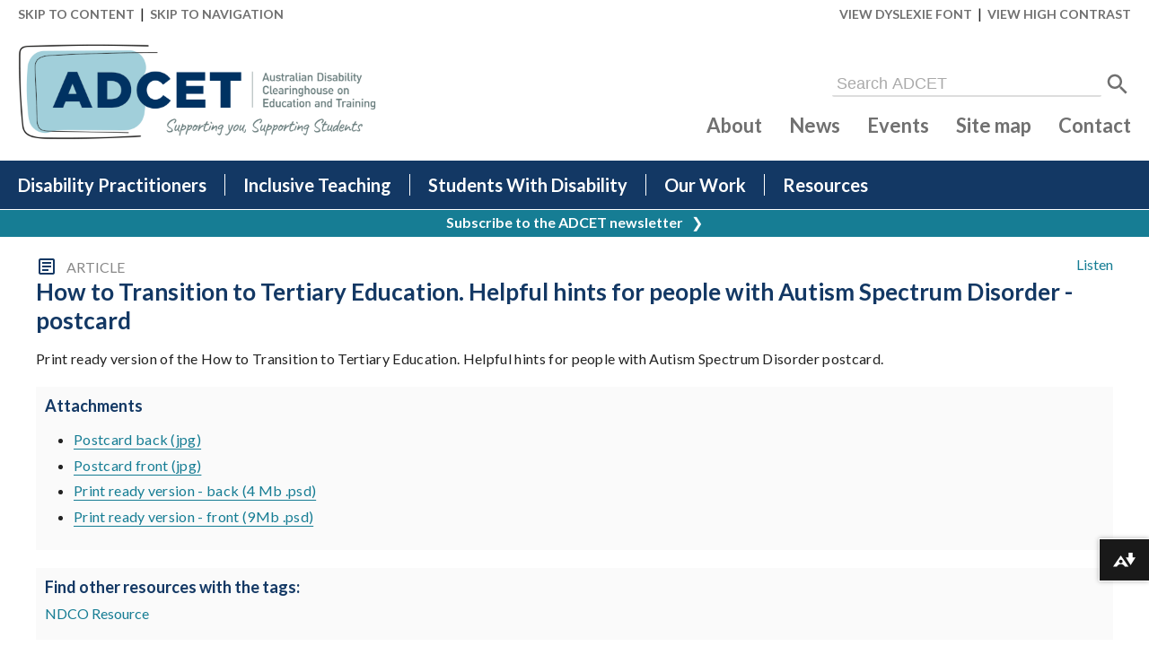

--- FILE ---
content_type: text/html; charset=utf-8
request_url: https://www.adcet.edu.au/resource/9861/how-to-transition-to-tertiary-education-helpful-hints-for-people-with-autism-spectrum-disorder-postcard
body_size: 5228
content:
<!DOCTYPE html>
<html lang="en">
  <head>
    <meta charset="utf-8">
    <title>Article - How to Transition to Tertiary Education. Helpful hints for people with Autism Spectrum Disorder - postcard - ADCET</title>
    <meta name="description" content="Print ready version of the How to Transition to Tertiary Education. Helpful hints for people with Autism Spectrum Disorder postcard.">
    <meta name="viewport" content="width=device-width,initial-scale=1">

    <link rel="apple-touch-icon" href="/apple-touch-icon.png" sizes="180x180">
    <link rel="icon" href="/favicon-128.png" type="image/png" sizes="128x128">
    <link rel="icon" href="/favicon-32.png" type="image/png" sizes="32x32">
    <link rel="icon" href="/favicon-16.png" type="image/png" sizes="16x16">

    <meta property="og:site_name" content="ADCET">
    <meta property="og:title" content="Article - How to Transition to Tertiary Education. Helpful hints for people with Autism Spectrum Disorder - postcard">
    <meta property="og:type" content="website">
    <meta property="og:url" content="https://www.adcet.edu.au/resource/9861/how-to-transition-to-tertiary-education-helpful-hints-for-people-with-autism-spectrum-disorder-postcard">
    <meta property="og:description" content="Print ready version of the How to Transition to Tertiary Education. Helpful hints for people with Autism Spectrum Disorder postcard.">
    <meta property="og:image" content="https://www.adcet.edu.au/images/logo-adcet-social.png">
    <meta property="og:image:type" content="image/png">
    <meta property="og:image:width" content="1200">
    <meta property="og:image:height" content="628">

    <link rel="stylesheet" href="https://fonts.googleapis.com/css?family=Lato:400,400italic,600,700" type="text/css">
    <link rel="stylesheet" href="/css/screen.css?id=79cf09a596bb21fd2adf3ae2ab284321">
    
    
    <script src="/cms/js/babel-helpers.js?id=98178780e842e5a24d3f6840b86c2313"></script>
    <script src="/cms/js/util.js?id=11d4bc5c3bddb36ae7028cdecfa97fef"></script>

    <script src="/js/main.js?id=d4ede9bc675ef3c3006db8ac20ec0207"></script>
    
    
    <script src="//f1-oc.readspeaker.com/script/8091/ReadSpeaker.js?pids=embhl"></script>
    <script>window.rsConf = {general: {usePost: true}};</script>

          
      <script async src="https://www.googletagmanager.com/gtag/js?id=G-TV46F5L8GV"></script>
      <script>
        window.dataLayer = window.dataLayer || [];
        function gtag(){dataLayer.push(arguments);}
        gtag('js', new Date());
        gtag('config', 'G-TV46F5L8GV');
      </script>
    
    
    
  </head>

  <body class=" ">
        <header>
      <div class="header-options">
        <div class="header-skip">
          <a href="#content">Skip to content</a>  &nbsp;|&nbsp;
          <a href="#nav" class="header-skip-nav">Skip to navigation</a> &nbsp;
        </div>
        <div>
          <a href="#" onclick="App.toggleFont();return !1" class="tgl-font">View Dyslexie font</a> &nbsp;|&nbsp;
          <a href="#" onclick="App.toggleContrast();return !1" class="tgl-contrast">View high contrast</a>
        </div>
      </div>

      <div class="header-1">
        <div class="header-menu-tgl">
          <button aria-label="Toggle the main menu" aria-controls="header-2" aria-expanded="false" class="menu-tgl">
            <svg aria-hidden="true"><use href="/svg/icon-menu.svg#icon" /></svg>
          </button>
        </div>
        <div class="header-home">
          <a href="/" aria-label="ADCET home page">
            <img src="/images/logo-adcet-on-light.png" alt="ADCET logo" class="-on-light">
            <img src="/images/logo-adcet-on-dark.png" alt="ADCET logo" class="-on-dark">
          </a>
        </div>
        <div class="header-side">
          <form action="/search" method="post" class="header-search">
            <input type="hidden" name="_token" value="7moG4BdRtRc71J7fa45PgwRrk0xKQKnEKdvkKoKO" autocomplete="off">            <label for="f-header-search" class="sr-only">Search ADCET</label>
            <input id="f-header-search" name="q" type="text" placeholder="Search ADCET"> &nbsp;
            <button aria-label="Search"><svg><use href="/svg/icon-search.svg#icon" /></svg></button>
          </form>
        </div>
        <div class="header-search-min"><a href="/search" aria-label="Search ADCET"><svg><use href="/svg/icon-search.svg#icon" /></svg></a></div>
      </div>

      <div class="header-2">
        <nav id="nav" class="header-menu" aria-label="Main menu">
          <ul class="menu-0 menu-top" data-page-id="0">
    <li class="menu-item-12 menu-item-has-children " data-page-id="12">
    <a href="/disability-practitioner" >Disability Practitioners</a>
    <ul class="menu-12 menu-sub" data-page-id="12">
    <li class="menu-item-51 menu-item-has-children " data-page-id="51">
    <a href="/disability-practitioner/your-role" >Your Role</a>
    
  </li>
    <li class="menu-item-58 menu-item-has-children " data-page-id="58">
    <a href="/disability-practitioner/legislation-standards" >Legislation and Standards</a>
    
  </li>
    <li class="menu-item-10 menu-item-has-children " data-page-id="10">
    <a href="/disability-practitioner/reasonable-adjustments" >Reasonable Adjustments</a>
    
  </li>
    <li class="menu-item-97 menu-item-has-children " data-page-id="97">
    <a href="/disability-practitioner/student-access" >Student Access</a>
    
  </li>
    <li class="menu-item-141 menu-item-has-children " data-page-id="141">
    <a href="/disability-practitioner/course-design-and-implementation" >Course Design &amp; Implementation</a>
    
  </li>
    <li class="menu-item-451  " data-page-id="451">
    <a href="/disability-practitioner/professional-development" >Professional Development</a>
    
  </li>
    <li class="menu-item-570 menu-item-has-children " data-page-id="570">
    <a href="/disability-practitioner/data-evaluation" >Data and Evaluation</a>
    
  </li>
    <li class="menu-item-386  " data-page-id="386">
    <a href="/disability-practitioner/accessible-documents" >Creating Accessible Content</a>
    
  </li>
    <li class="menu-item-128 menu-item-has-children " data-page-id="128">
    <a href="/disability-practitioner/disability-practice-in-the-spotlight" >Disability Practice in the Spotlight</a>
    
  </li>
    <li class="menu-item-45  " data-page-id="45">
    <a href="/disability-practitioner/ndco" >NDCO Program</a>
    
  </li>
  </ul>

  </li>
    <li class="menu-item-13 menu-item-has-children " data-page-id="13">
    <a href="/inclusive-teaching" >Inclusive Teaching</a>
    <ul class="menu-13 menu-sub" data-page-id="13">
    <li class="menu-item-61 menu-item-has-children " data-page-id="61">
    <a href="/inclusive-teaching/understanding-disability" >Understanding Disability</a>
    
  </li>
    <li class="menu-item-64 menu-item-has-children " data-page-id="64">
    <a href="/inclusive-teaching/specific-disabilities" >Specific Disabilities</a>
    
  </li>
    <li class="menu-item-65 menu-item-has-children " data-page-id="65">
    <a href="/inclusive-teaching/working-with-students" >Working with Students</a>
    
  </li>
    <li class="menu-item-66 menu-item-has-children " data-page-id="66">
    <a href="/inclusive-teaching/teaching-assessment" >Teaching and Assessment</a>
    
  </li>
    <li class="menu-item-457 menu-item-has-children " data-page-id="457">
    <a href="/inclusive-teaching/universal-design-for-learning" >Universal Design for Learning</a>
    
  </li>
    <li class="menu-item-488 menu-item-has-children " data-page-id="488">
    <a href="/inclusive-teaching/teaching-technologies" >Teaching with Technology</a>
    
  </li>
    <li class="menu-item-477 menu-item-has-children " data-page-id="477">
    <a href="/inclusive-teaching/accessible-content" >Creating Accessible Content</a>
    
  </li>
    <li class="menu-item-450  " data-page-id="450">
    <a href="/inclusive-teaching/vet-educators" >VET Educators</a>
    
  </li>
    <li class="menu-item-67  " data-page-id="67">
    <a href="/inclusive-teaching/policy-administration" >Policy and Administration</a>
    
  </li>
    <li class="menu-item-375  " data-page-id="375">
    <a href="/inclusive-teaching/teqsa-guidance-notes-diversity-and-equity" >TEQSA - Guidance Notes: Diversity and Equity</a>
    
  </li>
    <li class="menu-item-344  " data-page-id="344">
    <a href="/inclusive-teaching/ir-symposium" >IR Symposium</a>
    
  </li>
  </ul>

  </li>
    <li class="menu-item-14 menu-item-has-children " data-page-id="14">
    <a href="/students-with-disability" >Students With Disability</a>
    <ul class="menu-14 menu-sub" data-page-id="14">
    <li class="menu-item-4 menu-item-has-children " data-page-id="4">
    <a href="/students-with-disability/planning-for-post-secondary-education" >Planning for Post-Secondary Education</a>
    
  </li>
    <li class="menu-item-508  " data-page-id="508">
    <a href="/students-with-disability/australian-apprenticeships-and-traineeships" >Apprenticeships and Traineeships</a>
    
  </li>
    <li class="menu-item-35  " data-page-id="35">
    <a href="/students-with-disability/disclosure" >Disclosure</a>
    
  </li>
    <li class="menu-item-17 menu-item-has-children " data-page-id="17">
    <a href="/students-with-disability/course-enrolment" >Course Enrolment</a>
    
  </li>
    <li class="menu-item-19 menu-item-has-children " data-page-id="19">
    <a href="/students-with-disability/disability-and-discrimination" >Disability and Discrimination</a>
    
  </li>
    <li class="menu-item-230 menu-item-has-children " data-page-id="230">
    <a href="/students-with-disability/reasonable-adjustments-disability-specific" >Reasonable Adjustments: Disability specific</a>
    
  </li>
    <li class="menu-item-33 menu-item-has-children " data-page-id="33">
    <a href="/students-with-disability/current-students" >Current Students</a>
    
  </li>
    <li class="menu-item-171  " data-page-id="171">
    <a href="/students-with-disability/aboriginal-and-torres-strait-islander-students" >Aboriginal and Torres Strait Islander students</a>
    
  </li>
    <li class="menu-item-36 menu-item-has-children " data-page-id="36">
    <a href="/students-with-disability/employment" >Employment</a>
    
  </li>
    <li class="menu-item-167  " data-page-id="167">
    <a href="/students-with-disability/worksheets" >Worksheets</a>
    
  </li>
    <li class="menu-item-603 menu-item-has-children " data-page-id="603">
    <a href="/students-with-disability/key-contacts" >Key contacts</a>
    
  </li>
  </ul>

  </li>
    <li class="menu-item-245 menu-item-has-children " data-page-id="245">
    <a href="/our-work" >Our Work</a>
    <ul class="menu-245 menu-sub" data-page-id="245">
    <li class="menu-item-541  " data-page-id="541">
    <a href="/our-work/accessibility-in-action-award" >Accessibility in Action Awards</a>
    
  </li>
    <li class="menu-item-475  " data-page-id="475">
    <a href="/our-work/adcet-assist" >ADCET Assist</a>
    
  </li>
    <li class="menu-item-492  " data-page-id="492">
    <a href="/our-work/adcet-news" >ADCET News</a>
    
  </li>
    <li class="menu-item-718  " data-page-id="718">
    <a href="/our-work/adcet-udl-studio" >ADCET UDL Studio</a>
    
  </li>
    <li class="menu-item-447  " data-page-id="447">
    <a href="/our-work/assistive-technology-updates" >Assistive Technology Updates</a>
    
  </li>
    <li class="menu-item-446  " data-page-id="446">
    <a href="/our-work/blogs" >Blogs</a>
    
  </li>
    <li class="menu-item-320  " data-page-id="320">
    <a href="/our-work/disaster-response-and-emergency-support" >Disaster Response and Emergency Support</a>
    
  </li>
    <li class="menu-item-448  " data-page-id="448">
    <a href="/our-work/disability-awareness" >Disability Awareness</a>
    
  </li>
    <li class="menu-item-464  " data-page-id="464">
    <a href="/our-work/disability-practice-in-the-spotlight" >Disability Practice in the Spotlight</a>
    
  </li>
    <li class="menu-item-489  " data-page-id="489">
    <a href="/our-work/guidelines" >Guidelines</a>
    
  </li>
    <li class="menu-item-391  " data-page-id="391">
    <a href="/our-work/adcet-newsletters" >Newsletters</a>
    
  </li>
    <li class="menu-item-491  " data-page-id="491">
    <a href="/our-work/media-packs" >Media Packs</a>
    
  </li>
    <li class="menu-item-482  " data-page-id="482">
    <a href="/our-work/online-access-for-tertiary-students-who-are-blind-or-vision-impaired" >Supporting Blind and Vision Impaired Students Online</a>
    
  </li>
    <li class="menu-item-249  " data-page-id="249">
    <a href="/our-work/podcasts" >Podcasts</a>
    
  </li>
    <li class="menu-item-663  " data-page-id="663">
    <a href="/our-work/submissions" >Submissions</a>
    
  </li>
    <li class="menu-item-470  " data-page-id="470">
    <a href="/our-work/udl-elearning" >UDL eLearning</a>
    
  </li>
    <li class="menu-item-248  " data-page-id="248">
    <a href="/our-work/videos" >Videos</a>
    
  </li>
    <li class="menu-item-247  " data-page-id="247">
    <a href="/our-work/webinars" >Webinars</a>
    
  </li>
  </ul>

  </li>
    <li class="menu-item-246 menu-item-has-children " data-page-id="246">
    <a href="/resources" >Resources</a>
    <ul class="menu-246 menu-sub" data-page-id="246">
    <li class="menu-item-515  " data-page-id="515">
    <a href="/resources/accessible-ict-procurement" >Accessible ICT Procurement</a>
    
  </li>
    <li class="menu-item-586 menu-item-has-children " data-page-id="586">
    <a href="/resources/cdl-hub" >CDL Hub</a>
    
  </li>
    <li class="menu-item-197  " data-page-id="197">
    <a href="/resources/communities-of-practice" >Communities of Practice</a>
    
  </li>
    <li class="menu-item-655  " data-page-id="655">
    <a href="/resources/education-alliance" >Education Alliance</a>
    
  </li>
    <li class="menu-item-509 menu-item-has-children " data-page-id="509">
    <a href="/resources/inclusive-communication" >Inclusive Communication</a>
    
  </li>
    <li class="menu-item-682 menu-item-has-children " data-page-id="682">
    <a href="/resources/inclusive-meetings-and-events" >Inclusive Meetings and Events</a>
    
  </li>
    <li class="menu-item-445  " data-page-id="445">
    <a href="/resources/inclusive-technology" >Inclusive Technology</a>
    
  </li>
    <li class="menu-item-379  " data-page-id="379">
    <a href="/resources/ndco-resources" >NDCO Resources</a>
    
  </li>
    <li class="menu-item-324  " data-page-id="324">
    <a href="/resources/opening-all-options" >Opening All Options (OAO)</a>
    
  </li>
    <li class="menu-item-444  " data-page-id="444">
    <a href="/resources/pathways-conference" >Pathways Conference</a>
    
  </li>
    <li class="menu-item-591 menu-item-has-children " data-page-id="591">
    <a href="/resources/usep-and-tsep" >USEP and TSEP Toolkits</a>
    
  </li>
  </ul>

  </li>
  </ul>
        </nav>

        <nav class="header-links" aria-label="Common menu">
          <a href="/about">About</a>
          <a href="/news">News</a>
          <a href="/events">Events</a>
          <a href="/site-map">Site map</a>
          <a href="/contact">Contact</a>
        </nav>
      </div>

      <div class="header-notices"><a href="/newsletter"><b>Subscribe to the ADCET newsletter</b><span aria-hidden="true"> &nbsp; ❯</span></a></div>
    </header>

    <div class="wrap">
  <div id="content" class="content-pad">
    <div>
      <div class="readspeaker-div">
  <div id="readspeaker_button1" class="rs_skip rsbtn rs_preserve" aria-hidden="true">
     <a rel="nofollow" class="rsbtn_play" accesskey="L" title="Listen to this page using ReadSpeaker" href="//app-oc.readspeaker.com/cgi-bin/rsent?customerid=8091&amp;lang=en_au&amp;voice=Karen&amp;readid=content&amp;url=https%3A%2F%2Fwww.adcet.edu.au%2Fresource%2F9861%2Fhow-to-transition-to-tertiary-education-helpful-hints-for-people-with-autism-spectrum-disorder-postcard">
        <span class="rsbtn_left rsimg rspart"><span class="rsbtn_text"><span>Listen</span></span></span>
        <span class="rsbtn_right rsimg rsplay rspart"></span>
     </a>
  </div>
</div>
      <div class="flex ai-center grey uc">
        <svg class="resource-icon"><use href="/svg/icon-resource-article.svg#icon"></use></svg>        <span class="ml10">Article</span>
      </div>
    </div>
    <article class="content">
      <h1>How to Transition to Tertiary Education. Helpful hints for people with Autism Spectrum Disorder - postcard</h1>

                                <p>Print ready version of the How to Transition to Tertiary Education. Helpful hints for people with Autism Spectrum Disorder postcard.</p>
          
                    
              <div class="resource-links">
          <h4>Attachments</h4>
          <ul>
                        <li><a href="/resource/9861/file/4/Autism%20Postcard-back_2017%20%281%29.jpg">Postcard back (jpg)</a></li>
                        <li><a href="/resource/9861/file/3/autism%20postcard_2017_Front.jpg">Postcard front (jpg)</a></li>
                        <li><a href="/resource/9861/file/2/Autism%20Postcard-back_2017.psd">Print ready version - back (4 Mb .psd)</a></li>
                        <li><a href="/resource/9861/file/1/autism%20postcard_2017_Front.psd">Print ready version - front (9Mb .psd)</a></li>
                      </ul>
        </div>
      
          </article>

          <div class="resource-links">
        <h4>Find other resources with the tags:</h4>
        <ul class="tags-links">
                    <li><a href="/search?tags=70">NDCO Resource</a></li>
                  </ul>
      </div>
      </div>

</div>

    <footer>
      <div> 
        <div class="footer-logos">
          <img src="/images/logo-aus-govt-dept-edu.png" alt="Australian Government Department of Education">
          <img src="/svg/logo-unitas.svg" alt="University of Tasmania logo">
        </div>

        <div class="footer-1">
          <nav class="footer-nav" aria-label="Footer menu">
            <ul>
              <li><a href="/newsletter">Newsletter signup</a></li>
              <li><a href="/contact">Contact ADCET</a></li>
              <li><a href="/about">About ADCET</a></li>
              <li><a href="/disclaimer">Disclaimer / Privacy Policy</a></li>
              <li><a href="/accessibility">Accessibility</a></li>
              <li><a href="/rss">RSS feeds</a></li>
              <li><a href="#">Top of page</a></li>
            </ul>
          </nav>

          <div class="footer-content">
            <div class="footer-images">
              <div class="footer-flags">
                <div>
                  <img src="/svg/flag-aus-aborigines.svg" alt="Australian Aboriginal flag" title="Australian Aboriginal flag">
                  <img src="/svg/flag-aus-tsi.svg" alt="Torres Strait Islander flag" title="Torres Strait Islander flag">
                  <img src="/svg/flag-lgbtq.svg" alt="LGBTQI+ flag" title="LGBTQI+ flag">
                </div>
              </div>
              <div class="footer-award">
                <img src="/svg/feature-access-awards-2021.svg" alt="Australian Access Awards - Winner 2021 - Centre for Accessibility Australia" title="Australian Access Awards - Winner 2021 - Centre for Accessibility Australia">
              </div>
            </div>
            <div class="footer-info">
              <p>
                ADCET is committed to the self-determination of First Nations people.
                We acknowledge the palawa/pakana peoples of lutruwita upon whose lands ADCET is hosted.
                We also acknowledge the traditional custodians of all the lands across Australia, and pay our deep respect to Elders past and present.
              </p>
              <p>ADCET uses person-first language (e.g. ‘student with disability’), but this approach does not suit everyone,
                and many people prefer identity-first language (e.g. ‘disabled student’).
                It is up to the individual how they choose to identify. We encourage you to ask individuals what they prefer.
                We also acknowledge the deep history behind all these terms.</p>
              <p>ADCET is funded by the Australian Government Department of Education and is hosted by the University of Tasmania.</p>
              <p>ADCET would like to thank Anthology Inc for the use of Ally for Web on the ADCET website.</p>
            </div>
          </div>
        </div>

        <div class="footer-2">
          <div class="footer-cc">
            <img src="/svg/icon-cc.svg" alt="Icon - Creative Commons"> <img src="/svg/icon-cc-by.svg" alt="Icon - Attribution"> <img src="/svg/icon-cc-sa.svg" alt="Icon - ShareAlike"> <a href="https://creativecommons.org/licenses/by-sa/4.0/" rel="noopener">CC BY-SA 2026 ADCET</a>
          </div>

          <div class="footer-social">
            <a href="https://www.facebook.com/ADCETAustralia/" title="View ADCET's Facebook profile" rel="noopener"><img src="/svg/icon-social-facebook.svg" alt="Facebook"></a>
            <a href="https://www.linkedin.com/company/australian-disability-clearinghouse-on-education-and-training" title="View ADCET's LinkedIn profile" rel="noopener"><img src="/svg/icon-social-linkedin.svg" alt="LinkedIn"></a>
          </div>
        </div>

        <div class="mt20 alignc"><a href="https://sitengn.com/" aria-label="Website by site engine"><img src="/svg/logo-website-by-sitengn-light.svg" alt="Website by sitengn" style="height:15px"></a></div>
      </div>
    </footer>

        
    <script data-ally-loader data-ally-platform-name="web" data-ally-client-id="238" data-ally-af-style="flag_small" src=https://prod-ap-southeast-2.ally.ac/integration/api/ally.ui.js></script>
  </body>
</html>


--- FILE ---
content_type: image/svg+xml
request_url: https://www.adcet.edu.au/svg/icon-social-linkedin.svg
body_size: 48
content:
<svg xmlns="http://www.w3.org/2000/svg" viewBox="0 0 23.02 25" fill="white" fill-rule="even-odd"><g><path d="M.3,25H5.23V10.15H.3ZM2.76,8.13A2.75,2.75,0,1,0,0,5.4,2.76,2.76,0,0,0,2.76,8.13Z"/><path d="M8,25h4.93V16.71a3.45,3.45,0,0,1,.16-1.2,2.69,2.69,0,0,1,2.53-1.8c1.79,0,2.5,1.36,2.5,3.35V25H23V16.48c0-4.56-2.44-6.68-5.68-6.68a4.93,4.93,0,0,0-4.48,2.5h0V10.15H8C8,11.54,8,25,8,25"/></g></svg>

--- FILE ---
content_type: image/svg+xml
request_url: https://www.adcet.edu.au/svg/icon-resource-article.svg
body_size: 46
content:
<svg xmlns="http://www.w3.org/2000/svg">
  <symbol id="icon" viewBox="0 0 24 24" fill="currentColor">
    <g>
      <rect fill="none" height="24" width="24" />
      <g>
        <path
          d="M19,5v14H5V5H19 M19,3H5C3.9,3,3,3.9,3,5v14c0,1.1,0.9,2,2,2h14c1.1,0,2-0.9,2-2V5C21,3.9,20.1,3,19,3L19,3z" />
      </g>
      <path d="M14,17H7v-2h7V17z M17,13H7v-2h10V13z M17,9H7V7h10V9z" />
    </g>
  </symbol>
</svg>